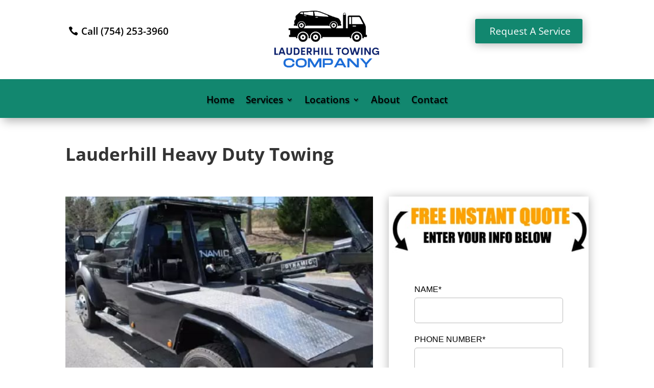

--- FILE ---
content_type: text/css
request_url: https://lauderhilltowing.com/wp-content/et-cache/2790/et-core-unified-tb-1613-tb-1614-deferred-2790.min.css?ver=1765357448
body_size: 249
content:
.et_pb_section_2_tb_footer.et_pb_section{padding-top:2px;padding-bottom:0px;margin-bottom:-11px;background-color:#000000!important}.et_pb_row_2_tb_footer.et_pb_row{margin-right:auto!important;margin-bottom:-15px!important;margin-left:auto!important}